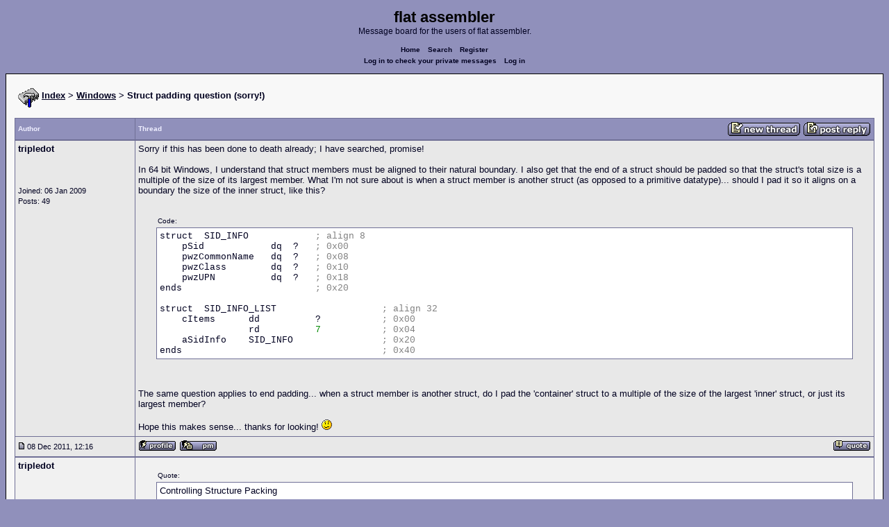

--- FILE ---
content_type: text/html; charset=UTF-8
request_url: https://board.flatassembler.net/topic.php?t=13708&view=previous
body_size: 5284
content:
<!DOCTYPE html>
<html dir="ltr" lang="en">

<head>
  <meta charset="utf-8">
  <meta name="author" content="tripledot"><meta name="description" content="Struct padding question (sorry!)">
  <title>flat assembler - Struct padding question (sorry!)</title>
  <meta name="twitter:card" content="summary">
  <meta property="og:title" content="Struct padding question (sorry!)">
  <meta property="og:image" content="https://flatassembler.net/images/flatassembler.gif">
  <meta name="viewport" content="width=device-width, initial-scale=1">
  <link rel="stylesheet" href="templates/phpVB2/phpVB2.css" type="text/css">
</head>

<body>

  <p class="mediumtext">
    <span class="maintitle">flat assembler</span><br>Message board for the users of flat assembler.
  </p>

  <p class="navigation">
    <a class="boldlink" href="index.php">Home</a>
    <!--<a class="boldlink" href="faq.php">FAQ</a>-->
    <a class="boldlink" href="search.php">Search</a>
    <a class="boldlink" href="https://board.flatassembler.net/profile.php?mode=register">Register</a>
    <br/>
    <a class="boldlink" href="privmsg.php?folder=inbox">Log in to check your private messages</a>
    <a class="boldlink" href="login.php">Log in</a>
  </p>

  <div class="container">

<table class="lineup">
  <tr>
    <td align="left" valign="middle">
      <img src="/images/fasm.png" border="0" alt="" align="center">
      <span class="largetext"><a href="index.php" ><b>Index</b></a>
      <b>> <a href="forum.php?f=3">Windows</a> > Struct padding question (sorry!)</b></span><br>
      <br>
      <b><span class="smalltext">
      </span></b></td>
  </tr>
</table>

        

            <table class="grid" style="table-layout:fixed;white-space:normal;">
              <tr>
                <td nowrap class="toprow leftcol foldable" valign="middle"><span class="toprowtext">Author </span></td>
                <td nowrap class="toprow"><table width="100%" border="0" cellpadding="0" cellspacing="0"><tr>
                 <td nowrap class="toprow" valign="middle"><span class="toprowtext">Thread</span></td>
                 <td nowrap class="toprow" valign="middle" align="right"><a href="post.php?mode=newtopic&amp;f=3"><IMG src="templates/phpVB2/images/post.gif" border="0" alt="Post new topic" align="middle"></A> <A href="post.php?mode=reply&amp;t=13703"><IMG src="templates/phpVB2/images/reply.gif" border="0" alt="Reply to topic" align="middle"></A></td></tr>
                </table></td>
              </tr>
            </table>
            <table class="grid" style="table-layout:fixed;white-space:normal;">
              <tr>
                <td valign="top" class="leftcol foldable row1">
                  <div style="overflow-x: hidden;">
                  <span class="largetext"><b>tripledot</b></span><br>
                  <span class="smalltext"><br>
                  <br>
                  <br>
                  Joined: 06 Jan 2009<br>
                  Posts: 49<br>
                  </span>
                  <div></td>
                <td valign="top" class="postbody row1">
                  <a name="137766"></a>
                  <div class="folded postheader"><b>tripledot</b> <span class="smalltext">08 Dec 2011, 12:16</div>
                  <div class="largetext" style="padding-bottom: 2px;" title="Struct padding question (sorry!)">Sorry if this has been done to death already; I have searched, promise!
<br />

<br />
In 64 bit Windows, I understand that struct members must be aligned to their natural boundary. I also get that the end of a struct should be padded so that the struct's total size is a multiple of the size of its largest member. What I'm not sure about is when a struct member is another struct (as opposed to a primitive datatype)... should I pad it so it aligns on a boundary the size of the inner struct, like this?
<br />

<br />
    <div class="quotecontainer"><div class="quoteheader">Code:</div><pre>struct  SID_INFO            <span class="code_annotation">;</span> <span class="code_annotation">align</span> <span class="code_annotation">8</span>    pSid            dq  ?   <span class="code_annotation">;</span> <span class="code_annotation">0x00</span>    pwzCommonName   dq  ?   <span class="code_annotation">;</span> <span class="code_annotation">0x08</span>    pwzClass        dq  ?   <span class="code_annotation">;</span> <span class="code_annotation">0x10</span>    pwzUPN          dq  ?   <span class="code_annotation">;</span> <span class="code_annotation">0x18</span>ends                        <span class="code_annotation">;</span> <span class="code_annotation">0x20</span>struct  SID_INFO_LIST                   <span class="code_annotation">;</span> <span class="code_annotation">align</span> <span class="code_annotation">32</span>    cItems      dd          ?           <span class="code_annotation">;</span> <span class="code_annotation">0x00</span>                rd          <span class="code_number">7</span>           <span class="code_annotation">;</span> <span class="code_annotation">0x04</span>    aSidInfo    SID_INFO                <span class="code_annotation">;</span> <span class="code_annotation">0x20</span>ends                                    <span class="code_annotation">;</span> <span class="code_annotation">0x40</span>    </pre></div>
<br />

<br />
The same question applies to end padding... when a struct member is another struct, do I pad the 'container' struct to a multiple of the size of the largest 'inner' struct, or just its largest member? 
<br />

<br />
Hope this makes sense... thanks for looking! <img src="images/smiles/icon_confused.gif" alt="Confused" border="0" /></div>
                  <div class="signature"></div><span class="smalltext"></span>
                </td>
              </tr>
              <tr>
                <td class="leftcol foldable row1"><a href="topic.php?p=137766#137766"><img src="templates/phpVB2/images/icon_minipost.gif" alt="Post" title="Post" border="0"></a><span class="smalltext">
                  08 Dec 2011, 12:16</span></td>
                <td valign="middle" class="row1">
                  <table width="100%" border="0" cellpadding="0" cellspacing="0">
                    <tr valign="bottom">
                      <td nowrap> <a href="profile.php?mode=viewprofile&amp;u=3348"><img src="templates/phpVB2/images/icon_profile.gif" alt="View user's profile" title="View user's profile" border="0" /></a>
                        <span class="foldable"> <a href="privmsg.php?mode=post&amp;u=3348"><img src="templates/phpVB2/images/icon_pm.gif" alt="Send private message" title="Send private message" border="0" /></a>       </span></td>
                      <td align="right" nowrap>  <a href="post.php?mode=quote&amp;p=137766"><img src="templates/phpVB2/images/icon_quote.gif" alt="Reply with quote" title="Reply with quote" border="0" /></a>  </td>
                    </tr>
                  </table>
                </td>
              </tr>
            </table>
            <table class="grid" style="table-layout:fixed;white-space:normal;">
              <tr>
                <td valign="top" class="leftcol foldable row2">
                  <div style="overflow-x: hidden;">
                  <span class="largetext"><b>tripledot</b></span><br>
                  <span class="smalltext"><br>
                  <br>
                  <br>
                  Joined: 06 Jan 2009<br>
                  Posts: 49<br>
                  </span>
                  <div></td>
                <td valign="top" class="postbody row2">
                  <a name="137768"></a>
                  <div class="folded postheader"><b>tripledot</b> <span class="smalltext">08 Dec 2011, 13:24</div>
                  <div class="largetext" style="padding-bottom: 2px;" title="">    <div class="quotecontainer"><div class="quoteheader">Quote:</div><blockquote>Controlling Structure Packing
<br />

<br />
Projects should be compiled to use the default structure packing, which is currently 8 bytes because the largest integral type is 8 bytes. Doing so ensures that all structure types within the header files are compiled into the application with the same alignment the Windows API expects. It also ensures that structures with 8-byte values are properly aligned and will not cause alignment faults on processors that enforce data alignment.    </blockquote></div>
<br />

<br />
<a href="http://msdn.microsoft.com/en-us/library/71kf49f1.aspx" target="_blank" class="postlink">http://msdn.microsoft.com/en-us/library/71kf49f1.aspx</a>
<br />

<br />
Hmmm... after a bit more reading it seems like the Windows SDK wants to be compiled with &quot;8-byte struct packing&quot;. I take this to mean that struct members should all be padded to 8 bytes in length. Why then, is this completely ignored in FASM's Windows includes? What am I missing?</div>
                  <div class="signature"></div><span class="smalltext"></span>
                </td>
              </tr>
              <tr>
                <td class="leftcol foldable row2"><a href="topic.php?p=137768#137768"><img src="templates/phpVB2/images/icon_minipost.gif" alt="Post" title="Post" border="0"></a><span class="smalltext">
                  08 Dec 2011, 13:24</span></td>
                <td valign="middle" class="row2">
                  <table width="100%" border="0" cellpadding="0" cellspacing="0">
                    <tr valign="bottom">
                      <td nowrap> <a href="profile.php?mode=viewprofile&amp;u=3348"><img src="templates/phpVB2/images/icon_profile.gif" alt="View user's profile" title="View user's profile" border="0" /></a>
                        <span class="foldable"> <a href="privmsg.php?mode=post&amp;u=3348"><img src="templates/phpVB2/images/icon_pm.gif" alt="Send private message" title="Send private message" border="0" /></a>       </span></td>
                      <td align="right" nowrap>  <a href="post.php?mode=quote&amp;p=137768"><img src="templates/phpVB2/images/icon_quote.gif" alt="Reply with quote" title="Reply with quote" border="0" /></a>  </td>
                    </tr>
                  </table>
                </td>
              </tr>
            </table>
            <table class="grid" style="table-layout:fixed;white-space:normal;">
              <tr>
                <td valign="top" class="leftcol foldable row1">
                  <div style="overflow-x: hidden;">
                  <span class="largetext"><b>AsmGuru62</b></span><br>
                  <span class="smalltext"><br>
                  <br>
                  <br>
                  Joined: 28 Jan 2004<br>
                  Posts: 1754<br>
                  Location: Toronto, Canada</span>
                  <div></td>
                <td valign="top" class="postbody row1">
                  <a name="137773"></a>
                  <div class="folded postheader"><b>AsmGuru62</b> <span class="smalltext">08 Dec 2011, 15:21</div>
                  <div class="largetext" style="padding-bottom: 2px;" title="">Assume you have 8 consequtive fields in a structure - every field is a BYTE (like in LOGFONT structure) - do every BYTE field is padded to 8 bytes, making every field of 8 bytes in length? Probably not.</div>
                  <div class="signature"></div><span class="smalltext"></span>
                </td>
              </tr>
              <tr>
                <td class="leftcol foldable row1"><a href="topic.php?p=137773#137773"><img src="templates/phpVB2/images/icon_minipost.gif" alt="Post" title="Post" border="0"></a><span class="smalltext">
                  08 Dec 2011, 15:21</span></td>
                <td valign="middle" class="row1">
                  <table width="100%" border="0" cellpadding="0" cellspacing="0">
                    <tr valign="bottom">
                      <td nowrap> <a href="profile.php?mode=viewprofile&amp;u=430"><img src="templates/phpVB2/images/icon_profile.gif" alt="View user's profile" title="View user's profile" border="0" /></a>
                        <span class="foldable"> <a href="privmsg.php?mode=post&amp;u=430"><img src="templates/phpVB2/images/icon_pm.gif" alt="Send private message" title="Send private message" border="0" /></a> <a href="mailto:asmguru62@hotmail.com"><img src="templates/phpVB2/images/icon_email.gif" alt="Send e-mail" title="Send e-mail" border="0" /></a>      </span></td>
                      <td align="right" nowrap>  <a href="post.php?mode=quote&amp;p=137773"><img src="templates/phpVB2/images/icon_quote.gif" alt="Reply with quote" title="Reply with quote" border="0" /></a>  </td>
                    </tr>
                  </table>
                </td>
              </tr>
            </table>
            <table class="grid" style="table-layout:fixed;white-space:normal;">
              <tr>
                <td valign="top" class="leftcol foldable row2">
                  <div style="overflow-x: hidden;">
                  <span class="largetext"><b>tripledot</b></span><br>
                  <span class="smalltext"><br>
                  <br>
                  <br>
                  Joined: 06 Jan 2009<br>
                  Posts: 49<br>
                  </span>
                  <div></td>
                <td valign="top" class="postbody row2">
                  <a name="137774"></a>
                  <div class="folded postheader"><b>tripledot</b> <span class="smalltext">08 Dec 2011, 15:29</div>
                  <div class="largetext" style="padding-bottom: 2px;" title="">No, I thought it was odd. But there is a lot of conflicting documentation out there, and it's quite hard to track down any &quot;#pragma pack&quot;s in the Windows headers. I wasn't sure whether some of the more common structs (such as those in the FASM includes) were more tightly packed, but that others might have to be heavily padded...
<br />

<br />
I'm glad somebody replied. I knew it was a dumb-arsed question, but there's no need to be condescending about it. The quote above (from MSDN regarding 64-bit code) is a little misleading, no?
<br />

<br />
You didn't really give me any useful information though... am I to assume that all Windows struct members are to be padded to their natural boundary? (e.g. mod2 for word, mod4 for dword, mod8 for qword, etc.)?</div>
                  <div class="signature"></div><span class="smalltext"></span>
                </td>
              </tr>
              <tr>
                <td class="leftcol foldable row2"><a href="topic.php?p=137774#137774"><img src="templates/phpVB2/images/icon_minipost.gif" alt="Post" title="Post" border="0"></a><span class="smalltext">
                  08 Dec 2011, 15:29</span></td>
                <td valign="middle" class="row2">
                  <table width="100%" border="0" cellpadding="0" cellspacing="0">
                    <tr valign="bottom">
                      <td nowrap> <a href="profile.php?mode=viewprofile&amp;u=3348"><img src="templates/phpVB2/images/icon_profile.gif" alt="View user's profile" title="View user's profile" border="0" /></a>
                        <span class="foldable"> <a href="privmsg.php?mode=post&amp;u=3348"><img src="templates/phpVB2/images/icon_pm.gif" alt="Send private message" title="Send private message" border="0" /></a>       </span></td>
                      <td align="right" nowrap>  <a href="post.php?mode=quote&amp;p=137774"><img src="templates/phpVB2/images/icon_quote.gif" alt="Reply with quote" title="Reply with quote" border="0" /></a>  </td>
                    </tr>
                  </table>
                </td>
              </tr>
            </table>
            <table class="grid" style="table-layout:fixed;white-space:normal;">
              <tr>
                <td valign="top" class="leftcol foldable row1">
                  <div style="overflow-x: hidden;">
                  <span class="largetext"><b>AsmGuru62</b></span><br>
                  <span class="smalltext"><br>
                  <br>
                  <br>
                  Joined: 28 Jan 2004<br>
                  Posts: 1754<br>
                  Location: Toronto, Canada</span>
                  <div></td>
                <td valign="top" class="postbody row1">
                  <a name="137778"></a>
                  <div class="folded postheader"><b>AsmGuru62</b> <span class="smalltext">08 Dec 2011, 17:33</div>
                  <div class="largetext" style="padding-bottom: 2px;" title="">I actually did not code for x64 (yet), so I really can't say... my apologies.
<br />
If I really needed that information - I would have built the x64 application and looked at these Win64 structures (like WNDCLASS, PAINTSTRUCT, etc.) in debugger and then field offsets would have revealed themselves.</div>
                  <div class="signature"></div><span class="smalltext"></span>
                </td>
              </tr>
              <tr>
                <td class="leftcol foldable row1"><a href="topic.php?p=137778#137778"><img src="templates/phpVB2/images/icon_minipost.gif" alt="Post" title="Post" border="0"></a><span class="smalltext">
                  08 Dec 2011, 17:33</span></td>
                <td valign="middle" class="row1">
                  <table width="100%" border="0" cellpadding="0" cellspacing="0">
                    <tr valign="bottom">
                      <td nowrap> <a href="profile.php?mode=viewprofile&amp;u=430"><img src="templates/phpVB2/images/icon_profile.gif" alt="View user's profile" title="View user's profile" border="0" /></a>
                        <span class="foldable"> <a href="privmsg.php?mode=post&amp;u=430"><img src="templates/phpVB2/images/icon_pm.gif" alt="Send private message" title="Send private message" border="0" /></a> <a href="mailto:asmguru62@hotmail.com"><img src="templates/phpVB2/images/icon_email.gif" alt="Send e-mail" title="Send e-mail" border="0" /></a>      </span></td>
                      <td align="right" nowrap>  <a href="post.php?mode=quote&amp;p=137778"><img src="templates/phpVB2/images/icon_quote.gif" alt="Reply with quote" title="Reply with quote" border="0" /></a>  </td>
                    </tr>
                  </table>
                </td>
              </tr>
            </table>
            <table class="grid" style="table-layout:fixed;white-space:normal;">
              <tr>
                <td valign="top" class="leftcol foldable row2">
                  <div style="overflow-x: hidden;">
                  <span class="largetext"><b>tripledot</b></span><br>
                  <span class="smalltext"><br>
                  <br>
                  <br>
                  Joined: 06 Jan 2009<br>
                  Posts: 49<br>
                  </span>
                  <div></td>
                <td valign="top" class="postbody row2">
                  <a name="137789"></a>
                  <div class="folded postheader"><b>tripledot</b> <span class="smalltext">09 Dec 2011, 09:41</div>
                  <div class="largetext" style="padding-bottom: 2px;" title="">Thanks - and sorry I was crabby.
<br />

<br />
Yes, that would be a good approach! As it is I'm really struggling with MSVC - I'm learning assembly because it's so much simpler than the bastard syntax of C/++/#!!! Just getting a project to build in MSVC is a nightmare.
<br />

<br />
I did find this last night though, in case it helps anyone else:
<br />

<br />
<a href="http://www.godevtool.com/GoasmHelp/64bits.htm#structs" target="_blank" class="postlink">http://www.godevtool.com/GoasmHelp/64bits.htm#structs</a>
<br />

<br />
It would be awesome if a macro magician could extend the struct macro to do this (hint) <img src="images/smiles/icon_wink.gif" alt="Wink" border="0" /></div>
                  <div class="signature"></div><span class="smalltext"></span>
                </td>
              </tr>
              <tr>
                <td class="leftcol foldable row2"><a href="topic.php?p=137789#137789"><img src="templates/phpVB2/images/icon_minipost.gif" alt="Post" title="Post" border="0"></a><span class="smalltext">
                  09 Dec 2011, 09:41</span></td>
                <td valign="middle" class="row2">
                  <table width="100%" border="0" cellpadding="0" cellspacing="0">
                    <tr valign="bottom">
                      <td nowrap> <a href="profile.php?mode=viewprofile&amp;u=3348"><img src="templates/phpVB2/images/icon_profile.gif" alt="View user's profile" title="View user's profile" border="0" /></a>
                        <span class="foldable"> <a href="privmsg.php?mode=post&amp;u=3348"><img src="templates/phpVB2/images/icon_pm.gif" alt="Send private message" title="Send private message" border="0" /></a>       </span></td>
                      <td align="right" nowrap>  <a href="post.php?mode=quote&amp;p=137789"><img src="templates/phpVB2/images/icon_quote.gif" alt="Reply with quote" title="Reply with quote" border="0" /></a>  </td>
                    </tr>
                  </table>
                </td>
              </tr>
            </table>
            <table class="grid" style="table-layout:fixed;white-space:normal;">
              <tr>
                <td valign="top" class="leftcol foldable row1">
                  <div style="overflow-x: hidden;">
                  <span class="largetext"><b>AsmGuru62</b></span><br>
                  <span class="smalltext"><br>
                  <br>
                  <br>
                  Joined: 28 Jan 2004<br>
                  Posts: 1754<br>
                  Location: Toronto, Canada</span>
                  <div></td>
                <td valign="top" class="postbody row1">
                  <a name="137791"></a>
                  <div class="folded postheader"><b>AsmGuru62</b> <span class="smalltext">09 Dec 2011, 11:44</div>
                  <div class="largetext" style="padding-bottom: 2px;" title="">Great link! Thanks.
<br />

<br />
So, not every type extended to 64-bits, but only handles and pointers.
<br />
Looks like a RECT structure (containing 4 UINTs) is the same size as in 32-bits.</div>
                  <div class="signature"></div><span class="smalltext"></span>
                </td>
              </tr>
              <tr>
                <td class="leftcol foldable row1"><a href="topic.php?p=137791#137791"><img src="templates/phpVB2/images/icon_minipost.gif" alt="Post" title="Post" border="0"></a><span class="smalltext">
                  09 Dec 2011, 11:44</span></td>
                <td valign="middle" class="row1">
                  <table width="100%" border="0" cellpadding="0" cellspacing="0">
                    <tr valign="bottom">
                      <td nowrap> <a href="profile.php?mode=viewprofile&amp;u=430"><img src="templates/phpVB2/images/icon_profile.gif" alt="View user's profile" title="View user's profile" border="0" /></a>
                        <span class="foldable"> <a href="privmsg.php?mode=post&amp;u=430"><img src="templates/phpVB2/images/icon_pm.gif" alt="Send private message" title="Send private message" border="0" /></a> <a href="mailto:asmguru62@hotmail.com"><img src="templates/phpVB2/images/icon_email.gif" alt="Send e-mail" title="Send e-mail" border="0" /></a>      </span></td>
                      <td align="right" nowrap>  <a href="post.php?mode=quote&amp;p=137791"><img src="templates/phpVB2/images/icon_quote.gif" alt="Reply with quote" title="Reply with quote" border="0" /></a>  </td>
                    </tr>
                  </table>
                </td>
              </tr>
            </table>
            

             <table class="grid">
               <tr>
                  <td align="center" width="100%" class="toprow">
                    <form method="post" action="topic.php?t=13703&amp;start=0">
                     <table width="100%" border="0" cellpadding="2" cellspacing="1">
                       <tr>
                         <td align="left" width="100%" class="foldable">
                           <table border="0" cellspacing="0" cellpadding="0">
                             <tr>
                               <td valign="middle"><span class="toprowtext">  Display posts from previous:</span></td>
                               <td valign="middle"><span class="toprowtext">  <select name="postdays"><option value="0" selected="selected">All Posts</option><option value="1">1 Day</option><option value="7">7 Days</option><option value="14">2 Weeks</option><option value="30">1 Month</option><option value="90">3 Months</option><option value="180">6 Months</option><option value="364">1 Year</option></select> <select name="postorder"><option value="asc" selected="selected">Oldest First</option><option value="desc">Newest First</option></select></span></td>
                               <td align="left" valign="middle"><span class="toprowtext">
                                     <input type="image" src="templates/phpVB2/images/gobutton.gif" align="middle" name="image">
                                </span>
                                </td>
                             </tr>
                           </table>
                         </td>
                         <td align="right" width="2%" nowrap><A href="post.php?mode=newtopic&amp;f=3"><IMG src="templates/phpVB2/images/post.gif" border="0" alt="Post new topic" align="middle"></A> <A href="post.php?mode=reply&amp;t=13703"><IMG src="templates/phpVB2/images/reply.gif" border="0" alt="Reply to topic" align="middle"></a></td>
                        </tr>
                     </table>
                    </form>
                  </td>
               </tr>
            </table>


<table class="lineup">
    <tr valign="top">
      <td align="left" class="foldable"><span class="smalltext"><a href=""></a><br>
        </span>
        <table cellpadding="0" cellspacing="0" border="0">
          <tr>
            <td>
              
<form method="post" name="jumpbox" action="forum.php">
  <table cellspacing="0" cellpadding="0" border="0">
	<tr>
	  <td nowrap valign="middle"><span class="smalltext">Jump to:&nbsp;<select name="f" onchange="if(this.options[this.selectedIndex].value != -1){ forms['jumpbox'].submit() }"><option value="-1">Select a forum</option><option value="-1">&nbsp;</option><option value="-1">Official</option><option value="-1">----------------</option><option value="27">Assembly</option><option value="28">Peripheria</option><option value="-1">&nbsp;</option><option value="-1">General</option><option value="-1">----------------</option><option value="13">Main</option><option value="23">Tutorials and Examples</option><option value="2">DOS</option><option value="3"selected="selected">Windows</option><option value="4">Linux</option><option value="17">Unix</option><option value="12">MenuetOS</option><option value="-1">&nbsp;</option><option value="-1">Specific</option><option value="-1">----------------</option><option value="14">Macroinstructions</option><option value="11">OS Construction</option><option value="15">IDE Development</option><option value="21">Projects and Ideas</option><option value="22">Non-x86 architectures</option><option value="19">High Level Languages</option><option value="26">Programming Language Design</option><option value="9">Compiler Internals</option><option value="-1">&nbsp;</option><option value="-1">Other</option><option value="-1">----------------</option><option value="7">Feedback</option><option value="8">Heap</option><option value="10">Test Area</option></select><input type="hidden" name="sid" value="" />&nbsp;</span>
		<input type="image" src="templates/phpVB2/images/gobutton.gif" align="top">
		</td>
	</tr>
  </table>
</form>

</td>
          </tr>
        </table>
        <span class="smalltext"> </span></td>
      <td align="right"><span class="smalltext"><br>
        <br>
      </span><span class="smalltext"><  <a href="topic.php?t=13703&amp;view=previous" class="smalltext">Last
      Thread</a> | <a href="topic.php?t=13703&amp;view=next" class="smalltext">Next Thread
      </a> ></span><span class="smalltext"> </span></td>
    </tr>
  </table>

  <table class="lineup">
    <tr valign="bottom">
      <td align="left"><span class="smalltext"><b>Forum Rules:</b></span> <br>
              <table class="grid" style="width:auto;">
                <tr>
                  <td class="row2"><span class="smalltext">You <b>cannot</b> post new topics in this forum<br />You <b>cannot</b> reply to topics in this forum<br />You <b>cannot</b> edit your posts in this forum<br />You <b>cannot</b> delete your posts in this forum<br />You <b>cannot</b> vote in polls in this forum<br />You <b>cannot</b> attach files in this forum<br />You <b>can</b> download files in this forum<br /></span>
                  </td>
                </tr>
              </table>
      </td>

    <td align="center">
       <!-- Ad placeholder -->
    </td>

    <td align="right"><span class="gensmall"></span><br>
       <br>
      </td>
    </tr>
  </table>





  </div>

  <p class="navigation">
    <a class="boldlink" href="http://flatassembler.net/index.php">Main&nbsp;index</a>
    <a class="boldlink" href="http://flatassembler.net/download.php">Download</a>
    <a class="boldlink" href="http://flatassembler.net/docs.php">Documentation</a>
    <a class="boldlink" href="http://flatassembler.net/examples.php">Examples</a>
    <a class="boldlink" href="http://board.flatassembler.net/">Message&nbsp;board</a>
  </p>

  <p>
     Copyright &copy; 1999-2025, <a href="mailto:tgrysztar@flatassembler.net">Tomasz Grysztar</a>. Also on <a href="https://github.com/tgrysztar">GitHub</a>, <a href="http://www.youtube.com/c/flatassembler">YouTube</a>.
  </p>

  <p>
     Website powered by <a href="https://2ton.com.au/rwasa/" title="rwasa web server">rwasa</a>.
  </p>

</body>
</html>

